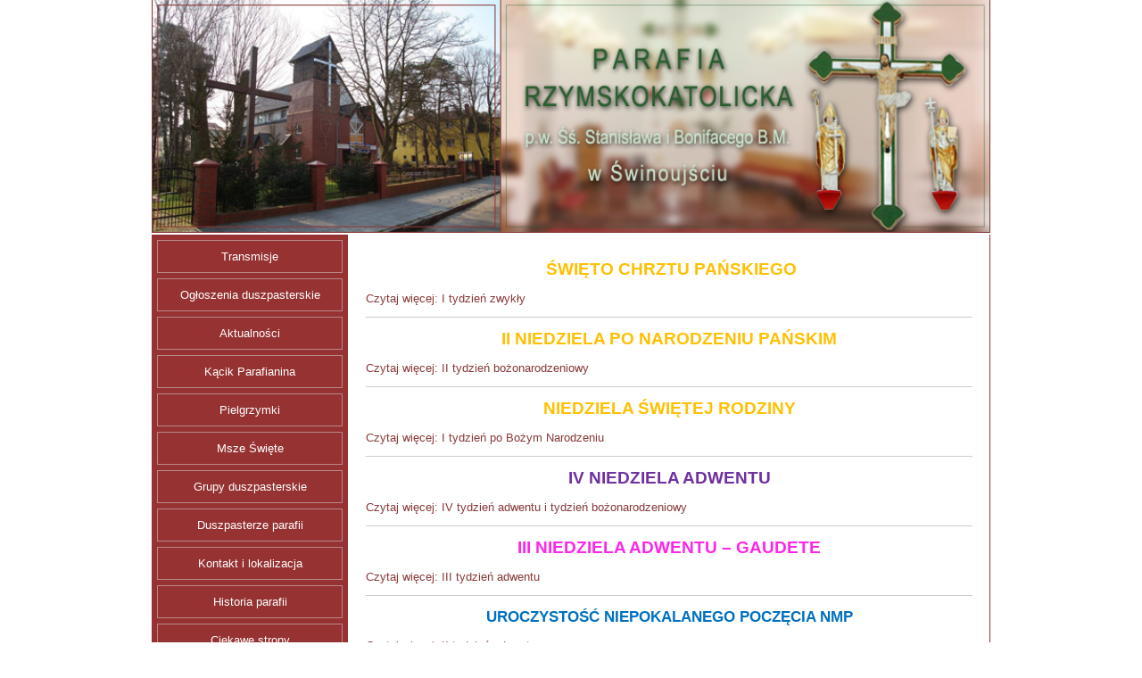

--- FILE ---
content_type: text/html; charset=utf-8
request_url: http://parafiastanboni.swi.pl/index.php?start=54
body_size: 2540
content:
<!DOCTYPE html PUBLIC "-//W3C//DTD XHTML 1.0 Transitional//EN" "http://www.w3.org/TR/xhtml1/DTD/xhtml1-transitional.dtd">
<html xmlns="http://www.w3.org/1999/xhtml"  xml:lang="pl-pl" lang="pl-pl" >
<head>
<base href="http://parafiastanboni.swi.pl/index.php" />
	<meta http-equiv="content-type" content="text/html; charset=utf-8" />
	<meta name="generator" content="Joomla! - Open Source Content Management" />
	<title>Ogłoszenia duszpasterskie - PARAFIA RZYMSKOKATOLICKA p.w. Śś. Stanisława i Bonifacego B.M. w Świnoujściu</title>
	<link href="/index.php?format=feed&amp;type=rss" rel="alternate" type="application/rss+xml" title="RSS 2.0" />
	<link href="/index.php?format=feed&amp;type=atom" rel="alternate" type="application/atom+xml" title="Atom 1.0" />
	<script src="/media/jui/js/jquery.min.js?86d2a0eb6368aa2017ed09013a3bfc62" type="text/javascript"></script>
	<script src="/media/jui/js/jquery-noconflict.js?86d2a0eb6368aa2017ed09013a3bfc62" type="text/javascript"></script>
	<script src="/media/jui/js/jquery-migrate.min.js?86d2a0eb6368aa2017ed09013a3bfc62" type="text/javascript"></script>
	<script src="/media/system/js/caption.js?86d2a0eb6368aa2017ed09013a3bfc62" type="text/javascript"></script>
	<script src="/media/jui/js/bootstrap.min.js?86d2a0eb6368aa2017ed09013a3bfc62" type="text/javascript"></script>
	<script type="text/javascript">
jQuery(window).on('load',  function() {
				new JCaption('img.caption');
			});jQuery(function($){ initTooltips(); $("body").on("subform-row-add", initTooltips); function initTooltips (event, container) { container = container || document;$(container).find(".hasTooltip").tooltip({"html": true,"container": "body"});} });
	</script>

<link rel="stylesheet" href="/templates/parafia/css/960/960.css" type="text/css" />
<link rel="stylesheet" href="/templates/parafia/css/tpl.css" type="text/css" />
<link rel="shortcut icon" type="image/x-icon" href="/templates/parafia/images/favicon2.ico" />
<script type="text/javascript">
	jQuery(document).ready(function () {
	});
</script>
</head>
<body><div id="strona" class="container_12">
	<div id="naglowek" class="grid_12">

<div class="custom"  >
	<p><a href="http://parafiastanboni.swi.pl/"><img style="display: block; margin-left: auto; margin-right: auto;" src="/templates/parafia/images/banner.jpg" alt="" width="940" height="261" /></a></p></div>
</div>
	<div id="lewyPanel" class="grid_3">
		<ul class="nav menu mod-list">
<li class="item-128"><a href="/index.php/transmisja" >Transmisje</a></li><li class="item-102 default current active"><a href="/index.php" >Ogłoszenia duszpasterskie</a></li><li class="item-103"><a href="/index.php/aktualnosci" >Aktualności</a></li><li class="item-125"><a href="/index.php/kacik-parafianina" >Kącik Parafianina</a></li><li class="item-126"><a href="/index.php/pielgrzymki" >Pielgrzymki</a></li><li class="item-104"><a href="/index.php/msze-swiete" >Msze Święte</a></li><li class="item-105"><a href="/index.php/grupy-duszpasterskie" >Grupy duszpasterskie</a></li><li class="item-106"><a href="/index.php/duszpasterze-parafii" >Duszpasterze parafii</a></li><li class="item-109"><a href="/index.php/kontakt-i-lokalizacja" >Kontakt i lokalizacja</a></li><li class="item-108"><a href="/index.php/historia-parafii" >Historia parafii</a></li><li class="item-107"><a href="/index.php/ciekawe-strony" >Ciekawe strony</a></li><li class="item-124"><a href="/index.php/galeria-zdjec" >Galeria zdjęć</a></li></ul>
&nbsp;
	</div>
	<div id="prawyPanel" class="grid_9">
		
		<div class="blog" itemscope itemtype="https://schema.org/Blog">
	
		
	
	
	
		
	
																	<div class="items-row cols-1 row-0 row-fluid clearfix">
						<div class="span12">
				<div class="item column-1"
					itemprop="blogPost" itemscope itemtype="https://schema.org/BlogPosting">
					







<p style="text-align: center;"> <b style="mso-bidi-font-weight: normal;"><span style="font-size: 14.0pt; mso-fareast-font-family: 'Times New Roman'; mso-bidi-font-family: Calibri; mso-bidi-theme-font: minor-latin; color: #ffc000;">ŚWIĘTO CHRZTU PAŃSKIEGO</span></b></p>



	
<p class="readmore">
			<a class="btn" href="/index.php/1323-chrzest-panski-2025-i-tydz-zw" itemprop="url" aria-label="Czytaj więcej:  I tydzień zwykły">
			<span class="icon-chevron-right" aria-hidden="true"></span> 
			Czytaj więcej: 			I tydzień zwykły		</a>
	</p>



				</div>
				<!-- end item -->
							</div><!-- end span -->
							</div><!-- end row -->
																			<div class="items-row cols-1 row-1 row-fluid clearfix">
						<div class="span12">
				<div class="item column-1"
					itemprop="blogPost" itemscope itemtype="https://schema.org/BlogPosting">
					







<p class="MsoNormal" style="text-align: center;" align="center"><a name="_Hlk173854436"></a><b style="mso-bidi-font-weight: normal;"><span style="font-size: 14.0pt; mso-fareast-font-family: 'Times New Roman'; mso-bidi-font-family: Calibri; mso-bidi-theme-font: minor-latin; color: #ffc000;">II NIEDZIELA PO NARODZENIU PAŃSKIM</span></b></p>



	
<p class="readmore">
			<a class="btn" href="/index.php/1321-ii-n-po-narodzeniu-panskim" itemprop="url" aria-label="Czytaj więcej:  II tydzień bożonarodzeniowy">
			<span class="icon-chevron-right" aria-hidden="true"></span> 
			Czytaj więcej: 			II tydzień bożonarodzeniowy		</a>
	</p>



				</div>
				<!-- end item -->
							</div><!-- end span -->
							</div><!-- end row -->
																			<div class="items-row cols-1 row-2 row-fluid clearfix">
						<div class="span12">
				<div class="item column-1"
					itemprop="blogPost" itemscope itemtype="https://schema.org/BlogPosting">
					







<p class="MsoNormal" style="text-align: center;" align="center"><a name="_Hlk173854436"></a><b style="mso-bidi-font-weight: normal;"><span style="font-size: 14.0pt; mso-fareast-font-family: 'Times New Roman'; mso-bidi-font-family: Calibri; mso-bidi-theme-font: minor-latin; color: #ffc000;">NIEDZIELA ŚWIĘTEJ RODZINY</span></b></p>



	
<p class="readmore">
			<a class="btn" href="/index.php/1318-i-tydzien-po-bozym-narodzeniu" itemprop="url" aria-label="Czytaj więcej:  I tydzień po Bożym Narodzeniu">
			<span class="icon-chevron-right" aria-hidden="true"></span> 
			Czytaj więcej: 			I tydzień po Bożym Narodzeniu		</a>
	</p>



				</div>
				<!-- end item -->
							</div><!-- end span -->
							</div><!-- end row -->
																			<div class="items-row cols-1 row-3 row-fluid clearfix">
						<div class="span12">
				<div class="item column-1"
					itemprop="blogPost" itemscope itemtype="https://schema.org/BlogPosting">
					







<p class="MsoNormal" style="margin-left: 49.65pt; text-align: center; text-indent: -49.65pt;" align="center"><a name="_Hlk173854436"></a><b style="mso-bidi-font-weight: normal;"><span style="font-size: 14.0pt; mso-fareast-font-family: 'Times New Roman'; mso-bidi-font-family: Calibri; mso-bidi-theme-font: minor-latin; color: #7030a0;">IV NIEDZIELA ADWENTU</span></b></p>



	
<p class="readmore">
			<a class="btn" href="/index.php/1316-iv-n-adw-2024" itemprop="url" aria-label="Czytaj więcej:  IV tydzień adwentu i tydzień bożonarodzeniowy">
			<span class="icon-chevron-right" aria-hidden="true"></span> 
			Czytaj więcej: 			IV tydzień adwentu i tydzień bożonarodzeniowy		</a>
	</p>



				</div>
				<!-- end item -->
							</div><!-- end span -->
							</div><!-- end row -->
																			<div class="items-row cols-1 row-4 row-fluid clearfix">
						<div class="span12">
				<div class="item column-1"
					itemprop="blogPost" itemscope itemtype="https://schema.org/BlogPosting">
					







<p class="MsoNormal" style="margin-left: 49.65pt; text-align: center; text-indent: -49.65pt;" align="center"><a name="_Hlk173854436"></a><b style="mso-bidi-font-weight: normal;"><span style="font-size: 14.0pt; mso-fareast-font-family: 'Times New Roman'; mso-bidi-font-family: Calibri; mso-bidi-theme-font: minor-latin; color: #ff25ea;">III NIEDZIELA ADWENTU – GAUDETE</span></b></p>



	
<p class="readmore">
			<a class="btn" href="/index.php/1313-iii-n-adw-2024" itemprop="url" aria-label="Czytaj więcej:  III tydzień adwentu">
			<span class="icon-chevron-right" aria-hidden="true"></span> 
			Czytaj więcej: 			III tydzień adwentu		</a>
	</p>



				</div>
				<!-- end item -->
							</div><!-- end span -->
							</div><!-- end row -->
																			<div class="items-row cols-1 row-5 row-fluid clearfix">
						<div class="span12">
				<div class="item column-1"
					itemprop="blogPost" itemscope itemtype="https://schema.org/BlogPosting">
					







<p class="MsoNormal" style="margin-left: 49.65pt; text-align: center; text-indent: -49.65pt;" align="center"><a name="_Hlk173854436"></a><b style="mso-bidi-font-weight: normal;"><span style="font-size: 13.0pt; mso-fareast-font-family: 'Times New Roman'; mso-bidi-font-family: Calibri; mso-bidi-theme-font: minor-latin; color: #0070c0;">UROCZYSTOŚĆ NIEPOKALANEGO POCZĘCIA NMP</span></b></p>



	
<p class="readmore">
			<a class="btn" href="/index.php/1310-ii-n-adw-2024" itemprop="url" aria-label="Czytaj więcej:  II tydzień adwentu">
			<span class="icon-chevron-right" aria-hidden="true"></span> 
			Czytaj więcej: 			II tydzień adwentu		</a>
	</p>



				</div>
				<!-- end item -->
							</div><!-- end span -->
							</div><!-- end row -->
						
	
				<div class="pagination">
							<p class="counter pull-right"> Strona 10 z 109 </p>
						<ul>
	<li class="pagination-start"><a title="start" href="/index.php" class="hasTooltip pagenav">start</a></li>
	<li class="pagination-prev"><a title="Poprzedni artykuł" href="/index.php?start=48" class="hasTooltip pagenav">Poprzedni artykuł</a></li>
			<li><a href="/index.php?start=24" class="pagenav">5</a></li>			<li><a href="/index.php?start=30" class="pagenav">6</a></li>			<li><a href="/index.php?start=36" class="pagenav">7</a></li>			<li><a href="/index.php?start=42" class="pagenav">8</a></li>			<li><a href="/index.php?start=48" class="pagenav">9</a></li>			<li><span class="pagenav">10</span></li>			<li><a href="/index.php?start=60" class="pagenav">11</a></li>			<li><a href="/index.php?start=66" class="pagenav">12</a></li>			<li><a href="/index.php?start=72" class="pagenav">13</a></li>			<li><a href="/index.php?start=78" class="pagenav">14</a></li>		<li class="pagination-next"><a title="Następny artykuł" href="/index.php?start=60" class="hasTooltip pagenav">Następny artykuł</a></li>
	<li class="pagination-end"><a title="koniec" href="/index.php?start=648" class="hasTooltip pagenav">koniec</a></li>
</ul>
 </div>
	</div>

		
	</div>
	<div id="stopka" class="grid_12">

<div class="custom"  >
	<p style="text-align: center;">© 2014 Rzymskokatolicka parafia p.w. Śś. Stanisława i Bonifacego B.M.</p></div>
</div>
</div></body>
</html>
<!--
 

 -->

--- FILE ---
content_type: text/css
request_url: http://parafiastanboni.swi.pl/templates/parafia/css/tpl.css
body_size: 727
content:
@CHARSET "UTF-8";

html,body { height:100%; margin:0; padding:0; }
body { background: white; font-family:tahoma, verdana, arial !important; font-size:10pt; }

h1, h2, h3, h4, h5, h6, .blue { color:#883939 !important; font-family:inherit !important; }
a { text-decoration: none; color:#883939; }
a:hover { text-decoration: underline; color:#8e8e8e; }


#strona { background: url(../images/stronaBG.png) repeat-y white; }

#naglowek p { margin:0px; padding:0px; border-bottom:2px solid #fff; }

#stopka { background: #813535; border-top:2px solid #fff; color: #fff !important; }

#lewyPanel ul.menu { display: block; list-style: none; margin: 0; padding: 0; }
#lewyPanel ul.menu li { display: block; list-style: none; margin: 0; padding: 0; }
#lewyPanel ul.menu li a { text-decoration: none; text-align: center; display: block; color: #fff; border: 1px solid #b88888; padding: 10px; margin: 6px; }
#lewyPanel ul.menu li a:hover { text-decoration: underline; color:#bbb; }


#prawyPanel { padding-top:15px; padding-bottom:15px; }
#prawyPanel .weblink-category ul li { margin-bottom:10px; }
#prawyPanel .weblink-category ul li .list-title a { font-size:14pt; }
#prawyPanel .weblink-category ul li .list-title img { display:none; }
#prawyPanel .weblink-category ul li p { margin:3px 0 0 0; }
#prawyPanel .icons { display:none; }
#prawyPanel .article-info { margin:0px;padding:0px; }
#prawyPanel .article-info .create { margin:0px; font-style: italic; color:#999; font-size:8pt; }
#prawyPanel .article-info .article-info-term { display:none; }  

#prawyPanel .items-row { margin-right:20px; border-bottom:1px solid #ccc; }
#prawyPanel .items-row .page-header h2 { font-size:18pt; margin:10px 0 0 0; font-weight: normal; }

#prawyPanel .pagination { text-align:center; }
#prawyPanel .pagination ul { display:inline-block; list-style: none; border:1px solid #ccc; border-left:0px; padding:0px; }
#prawyPanel .pagination ul li { display:inline-block; list-style: none; padding:5px 10px; border-left:1px solid #ccc; }

#prawyPanel .item-page { padding-right:20px; }

.tooltip { display:none !important; }
#pg-icons { display:none !important; }